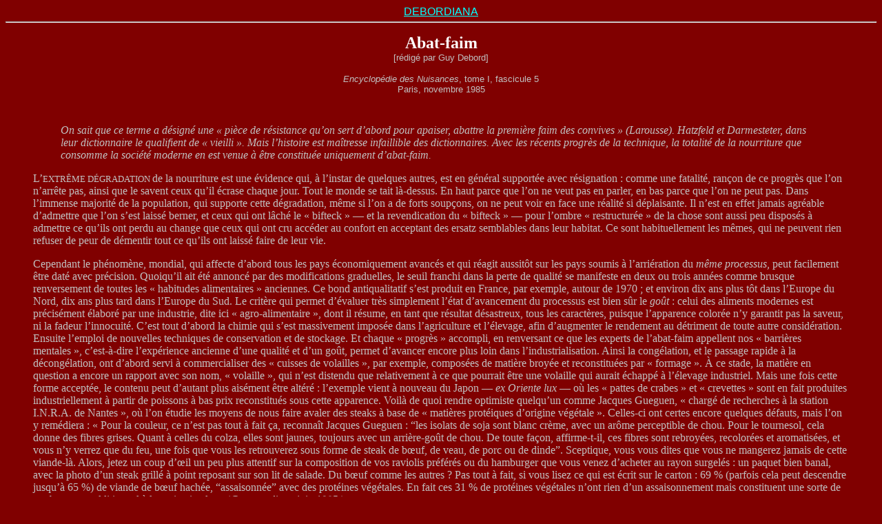

--- FILE ---
content_type: text/html
request_url: http://debordiana.chez.com/francais/abat-faim.htm
body_size: 35798
content:
<!--This file created 17:33  25/12/00 by Claris Home Page version 2.0-->
<!--This file created 11:03  26/12/00 by Claris Home Page version 2.0-->
<HTML>
<HEAD>
   <TITLE>Abat-faim</TITLE>
   <META NAME=GENERATOR CONTENT="Claris Home Page 2.0">
   <X-SAS-WINDOW TOP=0 BOTTOM=461 LEFT=0 RIGHT=796>
</HEAD>
<BODY TEXT="#C0C0C0" BGCOLOR="#800000" LINK="#00FFFF"
VLINK="#00FFFF">

<P><CENTER><FONT FACE="Arial"
COLOR="#00FFFF"><A HREF="http://www.chez.com/debordiana/debordiana.htm"
TARGET="_self">DEBORDIANA</A></FONT><FONT SIZE="-2">
<HR>
</FONT></CENTER></P>

<BLOCKQUOTE><P><CENTER><B><FONT SIZE="+2"
COLOR="#FFFFFF">Abat-faim<BR>

</FONT></B><FONT SIZE="-1" FACE="Arial">[r&eacute;dig&eacute; par Guy
Debord]</FONT></CENTER></P>

<P><CENTER><I><FONT SIZE="-1" FACE="Arial">Encyclop&eacute;die des
Nuisances</FONT></I><FONT SIZE="-1" FACE="Arial">, tome&nbsp;I,
fascicule&nbsp;5<BR>

Paris, novembre&nbsp;1985</FONT></CENTER></P>

<P><CENTER><I><FONT SIZE="-2">&nbsp;</FONT></I></CENTER></P>

<BLOCKQUOTE><P><I>On sait que ce terme a d&eacute;sign&eacute; une
&#171;&nbsp;pi&egrave;ce de r&eacute;sistance qu�on sert d�abord pour
apaiser, abattre la premi&egrave;re faim des convives&nbsp;&#187;
(Larousse). Hatzfeld et Darmesteter, dans leur dictionnaire le
qualifient de &#171;&nbsp;vieilli&nbsp;&#187;. Mais l�histoire est
ma&icirc;tresse infaillible des dictionnaires. Avec les
r&eacute;cents progr&egrave;s de la technique, la totalit&eacute; de
la nourriture que consomme la soci&eacute;t&eacute; moderne en est
venue &agrave; &ecirc;tre constitu&eacute;e uniquement
d�abat-faim.</I></P></BLOCKQUOTE>

<P>L�<FONT SIZE="-1">EXTR&Ecirc;ME D&Eacute;GRADATION </FONT>de la
nourriture est une &eacute;vidence qui, &agrave; l�instar de quelques
autres, est en g&eacute;n&eacute;ral support&eacute;e avec
r&eacute;signation&nbsp;: comme une fatalit&eacute;, ran&ccedil;on de
ce progr&egrave;s que l�on n�arr&ecirc;te pas, ainsi que le savent
ceux qu�il &eacute;crase chaque jour. Tout le monde se tait
l&agrave;-dessus. En haut parce que l�on ne veut pas en parler, en
bas parce que l�on ne peut pas. Dans l�immense majorit&eacute; de la
population, qui supporte cette d&eacute;gradation, m&ecirc;me si l�on
a de forts soup&ccedil;ons, on ne peut voir en face une
r&eacute;alit&eacute; si d&eacute;plaisante. Il n�est en effet jamais
agr&eacute;able d�admettre que l�on s�est laiss&eacute; berner, et
ceux qui ont l&acirc;ch&eacute; le &#171;&nbsp;bifteck&nbsp;&#187; �
et la revendication du &#171;&nbsp;bifteck&nbsp;&#187; � pour l�ombre
&#171;&nbsp;restructur&eacute;e&nbsp;&#187; de la chose sont aussi
peu dispos&eacute;s &agrave; admettre ce qu�ils ont perdu au change
que ceux qui ont cru acc&eacute;der au confort en acceptant des
ersatz semblables dans leur habitat. Ce sont habituellement les
m&ecirc;mes, qui ne peuvent rien refuser de peur de d&eacute;mentir
tout ce qu�ils ont laiss&eacute; faire de leur vie.</P>

<P>Cependant le ph&eacute;nom&egrave;ne, mondial, qui affecte d�abord
tous les pays &eacute;conomiquement avanc&eacute;s et qui
r&eacute;agit aussit&ocirc;t sur les pays soumis &agrave;
l�arri&eacute;ration du <I>m&ecirc;me processus</I>, peut facilement
&ecirc;tre dat&eacute; avec pr&eacute;cision. Quoiqu�il ait
&eacute;t&eacute; annonc&eacute; par des modifications graduelles, le
seuil franchi dans la perte de qualit&eacute; se manifeste en deux ou
trois ann&eacute;es comme brusque renversement de toutes les
&#171;&nbsp;habitudes alimentaires&nbsp;&#187; anciennes. Ce bond
antiqualitatif s�est produit en France, par exemple, autour de
1970&nbsp;; et environ dix ans plus t&ocirc;t dans l�Europe du Nord,
dix ans plus tard dans l�Europe du Sud. Le crit&egrave;re qui permet
d�&eacute;valuer tr&egrave;s simplement l�&eacute;tat d�avancement du
processus est bien s&ucirc;r le <I>go&ucirc;t</I>&nbsp;: celui des
aliments modernes est pr&eacute;cis&eacute;ment &eacute;labor&eacute;
par une industrie, dite ici &#171;&nbsp;agro-alimentaire&nbsp;&#187;,
dont il r&eacute;sume, en tant que r&eacute;sultat d&eacute;sastreux,
tous les caract&egrave;res, puisque l�apparence color&eacute;e n�y
garantit pas la saveur, ni la fadeur l�innocuit&eacute;. C�est tout
d�abord la chimie qui s�est massivement impos&eacute;e dans
l�agriculture et l�&eacute;levage, afin d�augmenter le rendement au
d&eacute;triment de toute autre consid&eacute;ration. Ensuite
l�emploi de nouvelles techniques de conservation et de stockage. Et
chaque &#171;&nbsp;progr&egrave;s&nbsp;&#187; accompli, en renversant
ce que les experts de l�abat-faim appellent nos
&#171;&nbsp;barri&egrave;res mentales&nbsp;&#187;,
c�est-&agrave;-dire l�exp&eacute;rience ancienne d�une qualit&eacute;
et d�un go&ucirc;t, permet d�avancer encore plus loin dans
l�industrialisation. Ainsi la cong&eacute;lation, et le passage
rapide &agrave; la d&eacute;cong&eacute;lation, ont d�abord servi
&agrave; commercialiser des &#171;&nbsp;cuisses de
volailles&nbsp;&#187;, par exemple, compos&eacute;es de
mati&egrave;re broy&eacute;e et reconstitu&eacute;es par
&#171;&nbsp;formage&nbsp;&#187;. &Agrave; ce stade, la mati&egrave;re
en question a encore un rapport avec son nom,
&#171;&nbsp;volaille&nbsp;&#187;, qui n�est distendu que relativement
&agrave; ce que pourrait &ecirc;tre une volaille qui aurait
&eacute;chapp&eacute; &agrave; l�&eacute;levage industriel. Mais une
fois cette forme accept&eacute;e, le contenu peut d�autant plus
ais&eacute;ment &ecirc;tre alt&eacute;r&eacute;&nbsp;: l�exemple
vient &agrave; nouveau du Japon � <I>ex Oriente lux</I> � o&ugrave;
les &#171;&nbsp;pattes de crabes&nbsp;&#187; et
&#171;&nbsp;crevettes&nbsp;&#187; sont en fait produites
industriellement &agrave; partir de poissons &agrave; bas prix
reconstitu&eacute;s sous cette apparence. Voil&agrave; de quoi rendre
optimiste quelqu�un comme Jacques Gueguen, &#171;&nbsp;charg&eacute;
de recherches &agrave; la station I.N.R.A. de Nantes&nbsp;&#187;,
o&ugrave; l�on &eacute;tudie les moyens de nous faire avaler des
steaks &agrave; base de &#171;&nbsp;mati&egrave;res prot&eacute;iques
d�origine v&eacute;g&eacute;tale&nbsp;&#187;. Celles-ci ont certes
encore quelques d&eacute;fauts, mais l�on y rem&eacute;diera&nbsp;:
&#171;&nbsp;Pour la couleur, ce n�est pas tout &agrave; fait
&ccedil;a, reconna&icirc;t Jacques Gueguen&nbsp;: �les isolats de
soja sont blanc cr&egrave;me, avec un ar&ocirc;me perceptible de
chou. Pour le tournesol, cela donne des fibres grises. Quant &agrave;
celles du colza, elles sont jaunes, toujours avec un
arri&egrave;re-go&ucirc;t de chou. De toute fa&ccedil;on,
affirme-t-il, ces fibres sont rebroy&eacute;es, recolor&eacute;es et
aromatis&eacute;es, et vous n�y verrez que du feu, une fois que vous
les retrouverez sous forme de steak de b�uf, de veau, de porc ou de
dinde�. Sceptique, vous vous dites que vous ne mangerez jamais de
cette viande-l&agrave;. Alors, jetez un coup d��il un peu plus
attentif sur la composition de vos raviolis
pr&eacute;f&eacute;r&eacute;s ou du hamburger que vous venez
d�acheter au rayon surgel&eacute;s&nbsp;: un paquet bien banal, avec
la photo d�un steak grill&eacute; &agrave; point reposant sur son lit
de salade. Du b�uf comme les autres&nbsp;? Pas tout &agrave; fait, si
vous lisez ce qui est &eacute;crit sur le carton&nbsp;: 69&nbsp;%
(parfois cela peut descendre jusqu�&agrave; 65&nbsp;%) de viande de
b�uf hach&eacute;e, �assaisonn&eacute;e� avec des prot&eacute;ines
v&eacute;g&eacute;tales. En fait ces 31&nbsp;% de prot&eacute;ines
v&eacute;g&eacute;tales n�ont rien d�un assaisonnement mais
constituent une sorte de rembourrage additionnel &agrave; la vraie
viande.&nbsp;&#187; (<I>Cosmopolitan</I>, juin&nbsp;1985.)</P>

<P>Mais la logique qu�il y a &agrave; nous rappeler tout ce que nous
avons <I>d&eacute;j&agrave;</I> aval&eacute; n�a pas besoin
d�&ecirc;tre aussi franchement &eacute;nonc&eacute;e pour &ecirc;tre
<I>contraignante</I>&nbsp;: il suffit de nous faire oublier tout ce
que nous ne pouvons plus go&ucirc;ter. Ainsi, apr&egrave;s que l�on a
rendu la bi&egrave;re infecte pour qu�elle soit stockable dans
n�importe quelles conditions, n�aurons-nous plus grand-chose &agrave;
regretter quand on l�adaptera encore mieux aux
n&eacute;cessit&eacute;s de sa circulation marchande&nbsp;:
&#171;&nbsp;La brasserie Adelshoffen &agrave; Schiltigheim dans la
banlieue de Strasbourg lance actuellement de la bi&egrave;re
concentr&eacute;e. Un volume de bi&egrave;re pour cinq volumes d�eau
gazeuse. Gr&acirc;ce aux techniques modernes d�ultrafiltration, la
bi&egrave;re n�est plus qu�un m&eacute;cano dont on peut
s&eacute;parer chaque &eacute;l&eacute;ment&nbsp;: eau, alcool,
principes aromatiques� Comme Coca-Cola, Adelshoffen r&ecirc;ve
d&eacute;j&agrave; d�exp&eacute;dier d�Alsace vers le monde entier du
sirop reconstituable sur place par des embouteilleurs locaux. [�]
�Cela r&eacute;duit les co&ucirc;ts de transport et d�emballage
puisque les brasseurs sont de plus en plus des revendeurs
d�emballages si l�on regarde la part du prix du liquide dans le
co&ucirc;t du produit final� explique Michel Debuf. �Le
concentr&eacute; de bi&egrave;re est un projet faramineux aux
d&eacute;bouch&eacute;s plan&eacute;taires�, s�enthousiasme-t-il.
D&eacute;sormais un simple embouteilleur local pourra casser les
monopoles des brasseries. �Avec le concentr&eacute; il suffit d�une
cha&icirc;ne d�embouteillage pour ajouter l�eau et le gaz carbonique.
Tout embouteilleur de sodas, type Coca-Cola, peut le
faire.�&nbsp;&#187; (<I>Lib&eacute;ration</I>,
29&nbsp;juillet&nbsp;1985.)</P>

<P>Cette poursuite insens&eacute;e de toute &eacute;conomie de temps,
et des frais dans la main-d��uvre ou le mat&eacute;riau (lesquels
facteurs diminuent d�autant le profit) tend &agrave; faire
pr&eacute;valoir dans toute sa puret&eacute; abstraite la logique de
la marchandise, qui, avec le temps (par exemple le temps
accumul&eacute; dans l�histoire humaine pour acqu&eacute;rir le
savoir-faire n&eacute;cessaire &agrave; la fabrication d�une bonne
bi&egrave;re) pr&eacute;tend ignorer le qualitatif. Lequel ne manque
pas de revenir <I>n&eacute;gativement</I>, comme maladie. On y
substitue donc diverses r&eacute;clames id&eacute;ologiques, des lois
&eacute;tatiques impos&eacute;es soi-disant au nom de
l�hygi&egrave;ne, ou simplement de l�apparence garantie, pour
favoriser &eacute;videmment la concentration de la production&nbsp;;
laquelle v&eacute;hiculera au mieux le poids normatif du nouveau
produit infect. &Agrave; la fin du processus, le monopole sur le
march&eacute; vise &agrave; ne laisser de choix qu�entre l�abat-faim
et la faim elle-m&ecirc;me.</P>

<P>Les &Eacute;tats-Unis ont ainsi la <I>Food and Drugs
Administration</I>, et ici la consommation abstraite de marchandises
abstraites s�est donn&eacute; visiblement ses lois, quoiqu�elles ne
fonctionnent pas trop bien, dans les r&egrave;glements de ce qui se
fait appeler &#171;&nbsp;March&eacute; Commun&nbsp;&#187;. C�est
m&ecirc;me la principale r&eacute;alit&eacute; effective de cette
institution. Toute tradition historique doit dispara&icirc;tre, et
l�abstraction devra r&eacute;gner dans l�absence
g&eacute;n&eacute;rale de la qualit&eacute; (voir l�article
<I>Abstraction</I>). Tous les pays n�avaient &eacute;videmment pas
les m&ecirc;mes caract&eacute;ristiques (g&eacute;ographiques et
culturelles) dans l�alimentation. Pour s�en tenir &agrave; l�Europe,
la France avait de la mauvaise bi&egrave;re (sauf en Alsace), du
tr&egrave;s mauvais caf&eacute;, etc. Mais l�Allemagne buvait de la
bonne bi&egrave;re, l�Espagne buvait du bon chocolat et du bon vin,
l�Italie du bon caf&eacute; et du bon vin. La France avait du bon
pain, de bons vins, de nombreux fromages, beaucoup de volaille et de
b�uf. Tout doit se r&eacute;duire, dans le cadre du March&eacute;
Commun, &agrave; une &eacute;galit&eacute; de la marchandise
pollu&eacute;e. Le tourisme a jou&eacute; l&agrave;-dedans un certain
r&ocirc;le, le touriste venant s�habituer <I>sur place</I> &agrave;
la mis&egrave;re des marchandises que l�on avait justement
pollu&eacute;es pour lui, comme il venait consommer tout ce qui
&eacute;tait d&eacute;t&eacute;rior&eacute; du fait m&ecirc;me de sa
pr&eacute;sence. Le touriste est en effet celui qui est trait&eacute;
partout aussi mal que chez lui&nbsp;: c�est l�&eacute;lecteur en
d&eacute;placement.</P>

<P>L�utilit&eacute; essentielle de la marchandise moderne, qui s�est
d&eacute;velopp&eacute;e aux d&eacute;pens de toute autre, est
d�&ecirc;tre achet&eacute;e&nbsp;; c�est ainsi que par un de ces
miracles dont elle a le secret, et par la m&eacute;diation du
capital, elle peut &#171;&nbsp;cr&eacute;er des
emplois&nbsp;&#187;&nbsp;! Quant &agrave; son emploi &agrave; elle,
son usage, il est postul&eacute; autoritairement ou
&eacute;voqu&eacute; fallacieusement, dans le cas des aliments en
leur conservant artificiellement quelques caract&eacute;ristiques de
leur &eacute;tat ancien. Mais ces apparences s�adressent bien
s&ucirc;r aux sens les plus faciles &agrave; abuser&nbsp;:
&#171;&nbsp;Gr&acirc;ce aux nouvelles m&eacute;thodes
employ&eacute;es pour &eacute;viter la d&eacute;gradation des
aliments, on trouve en toute saison des fruits et des l&eacute;gumes
qui n�apparaissaient autrefois que quelques semaines par mois sur nos
march&eacute;s. Les pommes, par exemple, qu�on stocke dans de
gigantesques frigorifiques. Seul gros probl&egrave;me, les fruits mis
au froid y perdent beaucoup de leur saveur naturelle.&nbsp;&#187;
(<I>Cosmopolitan</I>, <I>ibidem</I>.) Autrefois, quand les mois ne
comptaient que quelques semaines, il y avait un temps pour chaque
chose&nbsp;: aujourd�hui nous manquent &agrave; la fois la
r&eacute;alit&eacute; du temps et celle des choses. Ce sont les sens
les plus directement pratiques qui sont sacrifi&eacute;s&nbsp;: la
saveur, l�odeur, le tact, sont abolis au profit des leurres qui
&eacute;garent en permanence la vue et l�ou&iuml;e (voir l�article
<I>Abb&eacute;</I>). L�usage de certains sens &eacute;tant
brim&eacute; (il est certain qu�il vaut mieux perdre l�odorat quand
on habite une grande ville), et celui d�autres ainsi
&eacute;gar&eacute;, on assiste &agrave; un recul
g&eacute;n&eacute;ral de la sensualit&eacute;, qui va de pair avec le
recul extravagant de la lucidit&eacute; intellectuelle&nbsp;; lequel
commence &agrave; la racine avec la perte de la lecture et de la plus
grande partie du vocabulaire. Pour l�&eacute;lecteur qui conduit
lui-m&ecirc;me sa voiture et regarde la t&eacute;l&eacute;vision,
aucune sorte de go&ucirc;t n�a plus aucune sorte d�importance&nbsp;:
c�est pourquoi on peut lui faire manger Findus ou voter Fabius,
avaler Fabius ou &eacute;lire Findus. Ses importantes
activit&eacute;s, son envahissante passivit&eacute;, ne lui laissent
en effet pas le temps d�acqu&eacute;rir et de d&eacute;velopper des
go&ucirc;ts qu�opportun&eacute;ment la production marchande n�a
elle-m&ecirc;me pas le temps de satisfaire&nbsp;: cette merveilleuse
ad&eacute;quation entre absence d�usage et usage de l�absence
d&eacute;finit la perte actuelle de tout crit&egrave;re de valeur.
Nous retrouvons ainsi la significative question du temps, de ce temps
partout gagn&eacute; pour <I>ne pas vivre</I>. Ainsi le temps
consacr&eacute; autrefois &agrave; la pr&eacute;paration des repas
&eacute;tant aujourd�hui absorb&eacute; par la contemplation de la
t&eacute;l&eacute;vision, &#171;&nbsp;les consommateurs sont de moins
en moins demandeurs des bas morceaux qui exigent de longues
pr&eacute;parations alimentaires&nbsp;&#187;. Ces &#171;&nbsp;bas
morceaux&nbsp;&#187;, &agrave; l�aide desquels on confectionnait
nagu&egrave;re nombre d�excellents plats de la cuisine populaire
fran&ccedil;aise, doivent maintenant &ecirc;tre recycl&eacute;s sous
une apparence plus convenable &agrave; une pr&eacute;paration
rapide&nbsp;: &#171;&nbsp;&Agrave; y regarder de (pas trop)
pr&egrave;s, &agrave; y go&ucirc;ter, on s�y tromperait. Cela a tout
d�une entrec&ocirc;te&nbsp;: l�aspect, le fondant, la
�tendret&eacute;�. Pourtant, cela est fait de g&icirc;te, de
flanchet, de collier de b�uf, bref, de ces morceaux habituellement
r&eacute;serv&eacute;s &agrave; la pr&eacute;paration de
brais&eacute;s ou de rago&ucirc;ts mitonn&eacute;s. Le b�uf &agrave;
braiser transform&eacute; en bifteck&nbsp;? C�est ce que nous
pr&eacute;parent les chercheurs et industriels qui d&eacute;truisent
l�architecture de la viande, m&eacute;langent des morceaux plus ou
moins finement divis&eacute;s et les remettent en forme cr&eacute;ant
de la viande �restructur&eacute;e�.&nbsp;&#187; (<I>Le Monde</I>,
25&nbsp;septembre&nbsp;1985.) Ne doutons pas que cette
restructuration &eacute;tendra bien vite son champ d�action bien
au-del&agrave; du domaine des bovid&eacute;s&nbsp;: &#171;&nbsp;Que
l�on parvienne &agrave; confectionner des �biftecks�
app&eacute;tissants et tendres &agrave; partir de chair de volaille
ou de porc, moins co&ucirc;teuse que celle du b�uf, et �les bovins
auraient leur avenir derri&egrave;re eux�, comme le souligne
M.&nbsp;Dumont.&nbsp;&#187; (<I>Ibidem</I>.) Ce Dumont plein d�avenir
est directeur du laboratoire de recherche sur la viande de l�Institut
National de la Recherche Agronomique (I.N.R.A.)&nbsp;; c�est donc un
sp&eacute;cialiste de l�abat-faim, comme celui qui, &agrave; propos
de la technique de &#171;&nbsp;cuisson-extrusion&nbsp;&#187; qui
permet de fabriquer des &#171;&nbsp;produits &agrave; structure
alv&eacute;olaire&nbsp;&#187;, comme ceux destin&eacute;s aux chiens
et aux chats, d&eacute;clare&nbsp;: &#171;&nbsp;Pour ce qui est des
applications de ce proc&eacute;d&eacute; en alimentation humaine,
�tout reste &agrave; faire�.&nbsp;&#187; (<I>Ibidem</I>.) Pour ce qui
est de nous faire acc&eacute;der &agrave; une bestialit&eacute;
<I>sans instinct</I>, beaucoup est pourtant d&eacute;j&agrave; fait.
</P>

<P>La bourgeoisie avait dit longtemps&nbsp;: &#171;&nbsp;Il y a eu de
l�histoire, mais il n�y en a plus.&nbsp;&#187; (Marx.) Quand elle
bureaucratise sa domination, elle ajoute&nbsp;: &#171;&nbsp;Il y a eu
du go&ucirc;t, mais il n�y en a plus.&nbsp;&#187; Il ne doit
m&ecirc;me plus y avoir, pour chacun, cette histoire individuelle
&agrave; travers laquelle il d&eacute;couvrait et formait ses
go&ucirc;ts. Il faut accepter tout ce qui est l&agrave; sans
distinction, sans pr&eacute;tendre d&eacute;tenir par devers soi
quelque crit&egrave;re de jugement que ce soit. Seules doivent
s�entendre les proclamations des experts qui, par exemple, nous
d&eacute;peignent l�avenir radieux du l&eacute;gume irradi&eacute; et
ass&egrave;nent d&eacute;j&agrave; que &#171;&nbsp;jamais les
l&eacute;gumes n�ont &eacute;t&eacute; aussi bons&nbsp;&#187;
(<I>l�Express</I>, 6-12&nbsp;septembre&nbsp;1985). Tel est le dernier
&#171;&nbsp;look&nbsp;&#187; de la soci&eacute;t&eacute; du
spectacle, et tout &#171;&nbsp;look&nbsp;&#187; individuel, si
branch&eacute; qu�il se veuille, ne peut &ecirc;tre branch&eacute;
que sur elle&nbsp;; car c�est elle qui tient tout le r&eacute;seau.
Et ainsi cette &#171;&nbsp;viande-p&acirc;t&eacute;e&nbsp;&#187; qui
est l�abat-faim du salari&eacute; pauvre, qu�il ing&egrave;re debout
dans un d&eacute;cor de chiottes de gare, peut m&ecirc;me se donner
l�allure d�un modernisme de pointe, choisi plut&ocirc;t que subi par
ceux qui mangent <I>Mac Donald</I> et pensent <I>Actuel</I>.</P>

<P>Comment en est-on arriv&eacute; l&agrave;&nbsp;? Qui a voulu
cela&nbsp;? Autrefois, personne. Depuis les physiocrates, le projet
bourgeois a &eacute;t&eacute; explicitement d�am&eacute;liorer,
quantitativement <I>et</I> qualitativement les produits de la terre,
que l�on savait relativement plus immuables que les produits de
l�industrie. Ceci a &eacute;t&eacute; effectivement
r&eacute;alis&eacute; pendant tout le <FONT
SIZE="-1">XIX</FONT><SUP><FONT
SIZE="-2">e</FONT></SUP>&nbsp;si&egrave;cle et au-del&agrave;. Les
critiques du capitalisme se sont parfois pr&eacute;occup&eacute;s
davantage de qualit&eacute; plus grande. Fourier
particuli&egrave;rement, tr&egrave;s favorable aux plaisirs et aux
passions, et grand amateur de poires, attendait du r&egrave;gne de
l�harmonie un progr&egrave;s des vari&eacute;t&eacute;s gustatives de
ce fruit. L&agrave; comme ailleurs les progr&egrave;s de la
civilisation lui ont donn&eacute; raison en r&eacute;alisant le
contraire. Aujourd�hui on pourrait d&eacute;crire tr&egrave;s
concr&egrave;tement l�&eacute;tat du probl&egrave;me en prenant une
recette classique de la cuisine fran&ccedil;aise et en montrant
pr&eacute;cis&eacute;ment ce que chacun de ses ingr&eacute;dients est
devenu dans la consommation courante (voir l�article
<I>Agro-alimentaire</I>).</P>

<P>Les nuisances de l�abat-faim ne se bornent pas &agrave; tout ce
qu�il supprime, mais s�&eacute;tendent &agrave; tout ce qu�il apporte
avec lui par le fait m&ecirc;me qu�il existe, selon un sch&eacute;ma
qui s�applique &agrave; chaque production nouvelle du vieux monde. La
nourriture qui a perdu son go&ucirc;t se donne en tout cas pour
parfaitement hygi&eacute;nique, di&eacute;t&eacute;tique, saine, par
rapport aux aventures risqu&eacute;es dans les formes
pr&eacute;-scientifiques d�alimentation. Mais elle ment cyniquement.
Non seulement elle contient une invraisemblable dose de poison, la
tristement fameuse <I>Union Carbide</I> usinant par exemple ses
puissants produits pour l�agriculture, mais elle favorise toutes
sortes de carences dont on mesure les r&eacute;sultats, apr&egrave;s
la f&ecirc;te, dans la sant&eacute; publique&nbsp;: comme le disait
un m&eacute;decin avec un sens tout scientifique de
l�euph&eacute;misme, &#171;&nbsp;il semble que l�intensification de
la productivit&eacute; agricole se r&eacute;alise sans se
pr&eacute;occuper suffisamment de cette notion de qualit&eacute; dont
les oligo-&eacute;l&eacute;ments sont un facteur
important&nbsp;&#187; (H.&nbsp;Picard, <I>Utilisation
th&eacute;rapeutique des oligo-&eacute;l&eacute;ments</I>). Le licite
dans le traitement de l�alimentation, quoique &eacute;pouvantable,
s�accompagne en prime d�une part d�illicite tol&eacute;r&eacute;, et
du franchement illicite qui existe quand m&ecirc;me (doses d�hormones
d&eacute;pass&eacute;es dans le veau, antigel dans le vin, etc.) On
sait que le principal cancer r&eacute;pandu aux &Eacute;tats-Unis
n�est pas celui qui fait ses d&eacute;lices des poumons du fumeur de
tabac pollu&eacute; ou de l�habitant des villes plus pollu&eacute;es
encore, mais celui qui ronge les tripes d�un pr&eacute;sident Reagan,
et des soupeurs de son esp&egrave;ce.</P>

<P>Cette grande pratique de l�abat-faim est &eacute;galement
responsable de la famine chez les peuples p&eacute;riph&eacute;riques
plus absolument soumis, si l�on ose dire, au syst&egrave;me
capitaliste mondial. Le processus est simple&nbsp;: les cultures
vivri&egrave;res sont &eacute;limin&eacute;es par le march&eacute;
mondial, et les paysans des pays dits sous-d&eacute;velopp&eacute;s
sont magiquement transform&eacute;s en ch&ocirc;meurs dans les
bidonvilles en expansion galopante d�Afrique ou d�Am&eacute;rique
latine. On n�ignore pas que le poisson que p&ecirc;chaient et
mangeaient les P&eacute;ruviens est maintenant accapar&eacute; par
les propri&eacute;taires des &eacute;conomies avanc&eacute;es, pour
en nourrir les volailles qu�ils r&eacute;pandent l&agrave; sur le
march&eacute;. Et pour effacer le go&ucirc;t de ce poisson, sans
&eacute;videmment restaurer quelque autre go&ucirc;t que ce soit, il
faut utiliser l�acrol&eacute;ine, produit chimique fort dangereux,
que les habitants de Lyon, au milieu desquels on le fabrique, ne
connaissent pas � tant comme consommateurs que comme voisins du
producteur �&nbsp;; mais qu�ils ne manqueront pas de conna&icirc;tre
un de ces jours, sous une catastrophique lumi&egrave;re.</P>

<P>Les sp&eacute;cialistes de la faim dans le monde (il y en a
beaucoup, et ils travaillent la main dans la main avec d�autres
sp&eacute;cialistes qui s�emploient &agrave; faire croire qu�ici
r&egrave;gnent les d&eacute;lices abondantes d�on ne sait vraiment
quelle &#171;&nbsp;grande bouffe&nbsp;&#187;) nous communiquent les
r&eacute;sultats de leurs calculs&nbsp;: la plan&egrave;te produirait
encore bien assez de c&eacute;r&eacute;ales pour que personne n�y
souffre de la faim, mais ce qui trouble l�idylle, c�est que les
&#171;&nbsp;pays riches&nbsp;&#187; consomment abusivement la
moiti&eacute; de ces c&eacute;r&eacute;ales pour l�alimentation de
leur b&eacute;tail. Mais quand on conna&icirc;t le go&ucirc;t
d&eacute;sastreux de la viande de boucherie qui a &eacute;t&eacute;
ainsi vite engraiss&eacute;e aux c&eacute;r&eacute;ales, peut-on
parler de &#171;&nbsp;pays riches&nbsp;&#187;&nbsp;? S&ucirc;rement
non. Ce n�est pas pour nous faire vivre dans le sybaritisme qu�une
partie de la plan&egrave;te doit mourir de la famine&nbsp;: c�est
pour nous faire vivre dans la boue. Mais l�&eacute;lecteur aime qu�on
le flatte, en lui rappelant qu�il a le c�ur un peu dur, &agrave;
vivre si bien pendant que d�autres pays perdus l�engraissent avec les
cadavres de leurs enfants, <I>stricto sensu</I>. Ce qui est tout de
m&ecirc;me agr&eacute;able &agrave; l�&eacute;lecteur, dans ce
discours, c�est qu�on lui dise qu�il vit richement. Il aime &agrave;
le croire.</P>

<P>Non seulement le m&eacute;dicament, mais la nourriture, comme tant
d�autres choses, est devenue un <I>secret de l�&Eacute;tat</I>. Une
des plus fortes objections contre la d&eacute;mocratie, du temps
o&ugrave; les classes propri&eacute;taires en formulaient encore,
parce qu�elles redoutaient encore, non sans raison, ce qu�une
d&eacute;mocratie effective signifierait <I>pour elles</I>,
&eacute;tait l�&eacute;vocation de <I>l�ignorance</I> de la
majorit&eacute; des gens, obstacle effectivement r&eacute;dhibitoire
pour qu�ils connaissent et conduisent eux-m&ecirc;mes leurs affaires.
Aujourd�hui, elles se croient donc bien rassur&eacute;es par les
vaccins r&eacute;cemment d&eacute;couverts contre la
d&eacute;mocratie, ou plut&ocirc;t cette petite dose
r&eacute;siduelle que l�on pr&eacute;tend nous garantir&nbsp;: car
les gens ignorent aussi bien ce qu�il y a dans leur assiette que les
myst&egrave;res de l�&eacute;conomie, les performances
escompt&eacute;es des armes strat&eacute;giques ou les subtils
&#171;&nbsp;choix de soci&eacute;t&eacute;&nbsp;&#187;
propos&eacute;s afin que l�on reprenne la m&ecirc;me et que l�on
recommence.</P>

<P>Quand le secret s�&eacute;paissit jusque dans notre assiette, il
ne faut pas croire que tout le monde ignore tout. Mais les experts,
dans le spectacle, ne doivent pas r&eacute;pandre des
v&eacute;rit&eacute;s aussi dangereuses. Ils les taisent. Tous y
trouvent leur int&eacute;r&ecirc;t. Et l�individu r&eacute;el
isol&eacute; qui ne se fie pas &agrave; son propre go&ucirc;t et
&agrave; ses propres exp&eacute;riences ne peut se fier qu�&agrave;
la tromperie socialement organis&eacute;e. Un syndicat pourrait-il le
dire&nbsp;? Il ne peut dire ce qui serait irresponsable et
r&eacute;volutionnaire. Le syndicat d&eacute;fend en principe les
int&eacute;r&ecirc;ts des salari&eacute;s dans le cadre du salariat.
Il d&eacute;fendait, par exemple, &#171;&nbsp;leur
bifteck&nbsp;&#187;. Mais c�&eacute;tait un bifteck abstrait
(aujourd�hui, c�est quelque chose d�encore plus abstrait,
&#171;&nbsp;leur travail&nbsp;&#187;, qu�il d&eacute;fend, ou
plut&ocirc;t qu�il ne d&eacute;fend pas). Quand le bifteck
r&eacute;el a presque disparu, ces sp&eacute;cialistes ne l�ont pas
vu dispara&icirc;tre, du moins officiellement. Car le bifteck qui
existe encore clandestinement, celui fait d�une viande
&eacute;lev&eacute;e <I>sans chimie</I>, son prix est
&eacute;videmment plus &eacute;lev&eacute;, et r&eacute;v&eacute;ler
sa simple existence &eacute;branlerait fort les colonnes du temple de
la &#171;&nbsp;politique contractuelle&nbsp;&#187;. Dans la
<I>nomenklatura</I> occidentale, on sait cependant assez bien de quoi
il retourne pour en g&eacute;n&eacute;ral se payer au prix fort des
aliments sains.</P>

<P>Dans la p&eacute;riode qui pr&eacute;c&eacute;da
imm&eacute;diatement la r&eacute;volution de 1789, on se souvient
combien d�&eacute;meutes populaires ont &eacute;t&eacute;
d&eacute;cha&icirc;n&eacute;es par suite de tentatives alors
mod&eacute;r&eacute;es de falsification du pain, et combien de hardis
exp&eacute;rimentateurs ont &eacute;t&eacute; tra&icirc;n&eacute;s
tout de suite &agrave; la lanterne avant d�avoir pu expliquer leurs
raisons, s&ucirc;rement tr&egrave;s fortes. &Agrave; cette
&eacute;poque, et pendant tout le <FONT
SIZE="-1">XIX</FONT><SUP><FONT
SIZE="-2">e</FONT></SUP>&nbsp;si&egrave;cle, la falsification,
marginale et artisanale, &eacute;tait pratiqu&eacute;e au niveau du
d&eacute;taillant&nbsp;: elle n�&eacute;tait pas encore
remont&eacute;e &agrave; la source m&ecirc;me de la fabrication des
aliments, comme elle allait le faire, avec tous les moyens de
l�industrie moderne, &agrave; partir de la guerre de 1914, qui devait
enfanter l�ersatz. Mais elle suscitait une juste col&egrave;re. Autre
temps, autres m�urs&nbsp;; ou, pour le mieux dire, les
b&eacute;n&eacute;fices que la soci&eacute;t&eacute; de classes tire
de son lourd &eacute;quipement spectaculaire, en appareillage et en
personnel, paient largement les frais in&eacute;vitables pour
accompagner l�ersatz de son indispensable compl&eacute;ment, le
bourrage de cr&acirc;nes. C�est ainsi que lorsqu�on a vu, il y a
bient&ocirc;t dix ans, le pain dispara&icirc;tre en France, presque
partout remplac&eacute; par un pseudo-pain (farines non-panifiables,
levures chimiques, fours &eacute;lectriques), non seulement cet
&eacute;v&eacute;nement traumatisant n�a pas d&eacute;clench&eacute;
quelque mouvement de protestation et de d&eacute;fense comme il s�en
est r&eacute;cemment produit un en faveur de l�&eacute;cole dite
libre, mais litt&eacute;ralement <I>personne n�en a parl&eacute;</I>.
Et comble de cynisme, apr&egrave;s nous avoir de telle mani&egrave;re
<I>fait passer le go&ucirc;t du pain</I>, on pr&eacute;tend
maintenant en faire un objet d�enseignement pour une nouvelle
extension de la bureaucratie de la culture&nbsp;: &#171;&nbsp;Il
s�agirait de mettre en �uvre une sorte d�&eacute;ducation du
go&ucirc;t qui, peut-&ecirc;tre, commencerait par des choses
&eacute;l&eacute;mentaires&nbsp;: fabriquer son pain, identifier sa
composition. Ce m&ecirc;me pain qui pourrait faire l�objet d�une
campagne, �le pain consid&eacute;r&eacute; comme objet du
patrimoine�, comme �tr&eacute;sor national vivant�, diraient les
Japonais.&nbsp;&#187; (Jack Lang, cit&eacute; par <I>le Monde</I>,
7-8&nbsp;avril&nbsp;1985.) Avec ce nouveau pain &#171;&nbsp;de
campagne&nbsp;&#187;, on ne saurait mieux nous signifier que dans ce
monde l�authentique n�a plus sa place dans la vie courante et doit
finir au mus&eacute;e.</P>

<P>Ce sont ainsi tous les plaisirs autrefois qualifi&eacute;s de
&#171;&nbsp;simples&nbsp;&#187; qui deviennent, par leur disparition,
l�objet d�une savante mus&eacute;ographie. L�architecture moderne en
a d&eacute;j&agrave; supprim&eacute; une bonne part dans sa vaste
sph&egrave;re d�action. Certes, si le plaisir &eacute;tait fait de
jouissances spectaculaires, on pourrait dire les consommateurs
heureux tant qu�ils trouvent des images &agrave; brouter. La
dangereuse dialectique revient pourtant par ailleurs. Car on voit
bien que tout se d&eacute;compose des dominations de ce monde. Alors
que la critique &eacute;pargne toute leur gestion, tous les
r&eacute;sultats les tuent. C�est le syndrome de la maladie fatale de
la fin du <FONT SIZE="-1">XX</FONT><SUP><FONT
SIZE="-2">e</FONT></SUP>&nbsp;si&egrave;cle&nbsp;: la
soci&eacute;t&eacute; de classes et sp&eacute;cialisations, par un
effort constant et omnipr&eacute;sent, acquiert une immunisation
contre tous les plaisirs. L�effondrement de ses d&eacute;fenses
immunitaires contre tous les poisons qu�elle produit n�en sera que
plus total.</P>

<P><CENTER><FONT SIZE="-2" FACE="Wingdings 2"
COLOR="#FFFFFF">&nbsp;</FONT></CENTER></P>

<P><CENTER><FONT FACE="Wingdings 2" COLOR="#FFFFFF">&ugrave;</FONT>
</CENTER></P>

<P><CENTER><FONT SIZE="-1" FACE="Arial Narrow"
COLOR="#00FFFF"><A HREF="http://www.geocities.com/debordiana/correspondance.htm"
TARGET="_self">CORRESPONDANCE</A></FONT><FONT SIZE="-1"
FACE="Arial Narrow" COLOR="#00FFFF"> � </FONT><FONT SIZE="-1"
FACE="Arial Narrow"
COLOR="#00FFFF"><A HREF="http://www.geocities.com/debordiana/metagraphies.htm"
TARGET="_self">M&Eacute;TAGRAPHIES</A></FONT><FONT SIZE="-1"
FACE="Arial Narrow" COLOR="#00FFFF"> � </FONT><FONT SIZE="-1"
FACE="Arial Narrow"
COLOR="#00FFFF"><A HREF="http://www.chez.com/debordiana/revues.htm"
TARGET="_self">REVUES</A></FONT><FONT SIZE="-1" FACE="Arial Narrow"
COLOR="#00FFFF"> � </FONT><FONT SIZE="-1" FACE="Arial Narrow"
COLOR="#00FFFF"><A HREF="http://www.geocities.com/debordiana/filmographie.htm"
TARGET="_self">FILMOGRAPHIE</A></FONT><FONT SIZE="-1"
FACE="Arial Narrow" COLOR="#00FFFF"> � </FONT><FONT SIZE="-1"
FACE="Arial Narrow"
COLOR="#00FFFF"><A HREF="http://www.geocities.com/debordiana/epigraphie.htm"
TARGET="_self">&Eacute;PIGRAPHIE</A></FONT><FONT SIZE="-1"
FACE="Arial Narrow" COLOR="#00FFFF"> � </FONT><FONT SIZE="-1"
FACE="Arial Narrow"
COLOR="#00FFFF"><A HREF="http://www.geocities.com/debordiana/conferences.htm"
TARGET="_self">CONF&Eacute;RENCES INDUSTRIELLES</A></FONT><FONT
SIZE="-1" FACE="Arial Narrow" COLOR="#00FFFF"> � </FONT><FONT
SIZE="-1" FACE="Arial Narrow"
COLOR="#00FFFF"><A HREF="http://www.geocities.com/debordiana/plans.htm"
TARGET="_self">PLANS PSYCHOG&Eacute;OGRAPHIQUES DE
PARIS</A></FONT><FONT SIZE="-1" FACE="Arial Narrow" COLOR="#00FFFF">
� </FONT><FONT SIZE="-1" FACE="Arial Narrow"
COLOR="#00FFFF"><A HREF="http://www.geocities.com/debordiana/chansons.htm"
TARGET="_self">CHANSONS</A></FONT><FONT SIZE="-1" FACE="Arial Narrow"
COLOR="#00FFFF"> � </FONT><FONT SIZE="-1" FACE="Arial Narrow"
COLOR="#00FFFF"><A HREF="http://www.geocities.com/debordiana/kriegspiel.htm"
TARGET="_self">KRIEGSPIEL</A></FONT><FONT SIZE="-1"
FACE="Arial Narrow" COLOR="#00FFFF"> � </FONT><FONT SIZE="-1"
FACE="Arial Narrow"
COLOR="#00FFFF"><A HREF="http://members.nbci.com/debordiana/miscellanees.htm"
TARGET="_self">MISCELLAN&Eacute;ES</A></FONT><FONT SIZE="-1"
FACE="Arial Narrow" COLOR="#00FFFF"> � </FONT><FONT SIZE="-1"
FACE="Arial Narrow"
COLOR="#00FFFF"><A HREF="http://www.geocities.com/debordiana/reponses.htm"
TARGET="_self">R&Eacute;PONSES AUX POLICES</A></FONT></CENTER></P>
</BLOCKQUOTE>

<P><CENTER><FONT SIZE="-2">
<HR>
</FONT><FONT SIZE="-2" FACE="Arial"
COLOR="#00FFFF">27&nbsp;d&eacute;cembre&nbsp;2000</FONT>
</CENTER></P>

<P><CENTER><FONT FACE="Arial" COLOR="#00FFFF">BIBLIOGRAPHIE
</FONT><FONT FACE="Arial"
COLOR="#00FFFF"><A HREF="http://www.chez.com/debordiana/francais1.htm"
TARGET="_self">1952-1957</A></FONT><FONT FACE="Arial"
COLOR="#00FFFF"> � </FONT><FONT FACE="Arial"
COLOR="#00FFFF"><A HREF="http://www.chez.com/debordiana/francais2.htm"
TARGET="_self">1957-1972</A></FONT><FONT FACE="Arial"
COLOR="#00FFFF"> � </FONT><FONT FACE="Arial"
COLOR="#00FFFF"><A HREF="http://www.chez.com/debordiana/francais3.htm"
TARGET="_self">1972-1994</A></FONT></CENTER></P>
</BODY>
</HTML>
